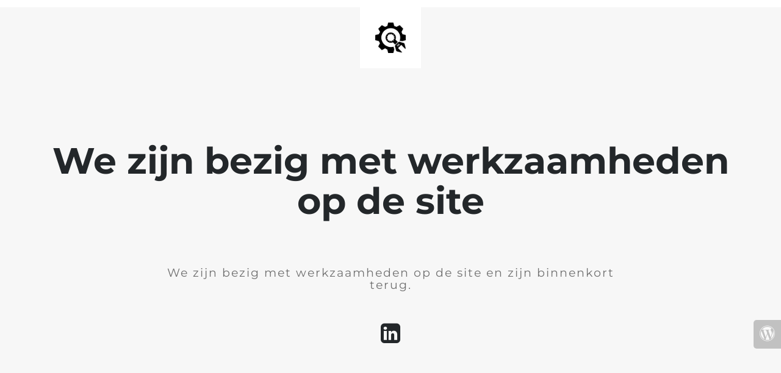

--- FILE ---
content_type: text/html; charset=UTF-8
request_url: https://www.letselschadeservice.nl/letselschade-claimen/
body_size: 2239
content:
<!doctype html>
<html lang="en">
  <head>
    <meta charset="utf-8">
    <meta http-equiv="X-UA-Compatible" content="IE=edge">
    <meta name="viewport" content="width=device-width, initial-scale=1">
    <title>Under construction</title>
    <meta name="description" content="Gratis hulp bij letselschade" />
    <meta name="generator" content="Gratis UnderConstructionPage plugin voor WordPress">
    <link rel="stylesheet" href="https://fonts.bunny.net/css?family=Montserrat:400,700">    <link rel="stylesheet" href="https://letselschadeservice.nl/wp-content/plugins/under-construction-page/themes/css/bootstrap.min.css?v=4.03" type="text/css">
<link rel="stylesheet" href="https://letselschadeservice.nl/wp-content/plugins/under-construction-page/themes/css/common.css?v=4.03" type="text/css">
<link rel="stylesheet" href="https://letselschadeservice.nl/wp-content/plugins/under-construction-page/themes/plain_text/style.css?v=4.03" type="text/css">
<link rel="stylesheet" href="https://letselschadeservice.nl/wp-content/plugins/under-construction-page/themes/css/font-awesome.min.css?v=4.03" type="text/css">
<link rel="icon" href="https://letselschadeservice.nl/wp-content/plugins/under-construction-page/themes/images/favicon.png" />
  </head>

  <body>
    <header>
      <span id="logo-wrap">
        <img src="https://letselschadeservice.nl/wp-content/plugins/under-construction-page/themes/plain_text/ucp-cog.png" alt="Site is Under Construction" title="Site is Under Construction" id="logo">
      </span>
    </header>

    <div class="container">

      <div class="row">
        <div class="col-xs-12 col-md-12 col-lg-12">
          <h1>We zijn bezig met werkzaamheden op de site</h1>
        </div>
      </div>

      <div class="row">
        <div class="col-xs-12 col-md-8 col-md-offset-2 col-lg-offset-2 col-lg-8">
          <p class="content">We zijn bezig met werkzaamheden op de site en zijn binnenkort terug.</p>
        </div>
      </div>

      <div class="row" id="social">
        <div class="col-xs-12 col-md-12 col-lg-12">
          <a href="https://nl.linkedin.com/in/tonvangool" target="_blank"><i class="fa fa-linkedin-square fa-3x"></i></a>
        </div>
      </div>

    </div>
    <div id="login-button" class="loggedout"><a href="https://letselschadeservice.nl/wp-login.php"><i class="fa fa-wordpress fa-2x" aria-hidden="true"></i></a></div>
  </body>
</html>
